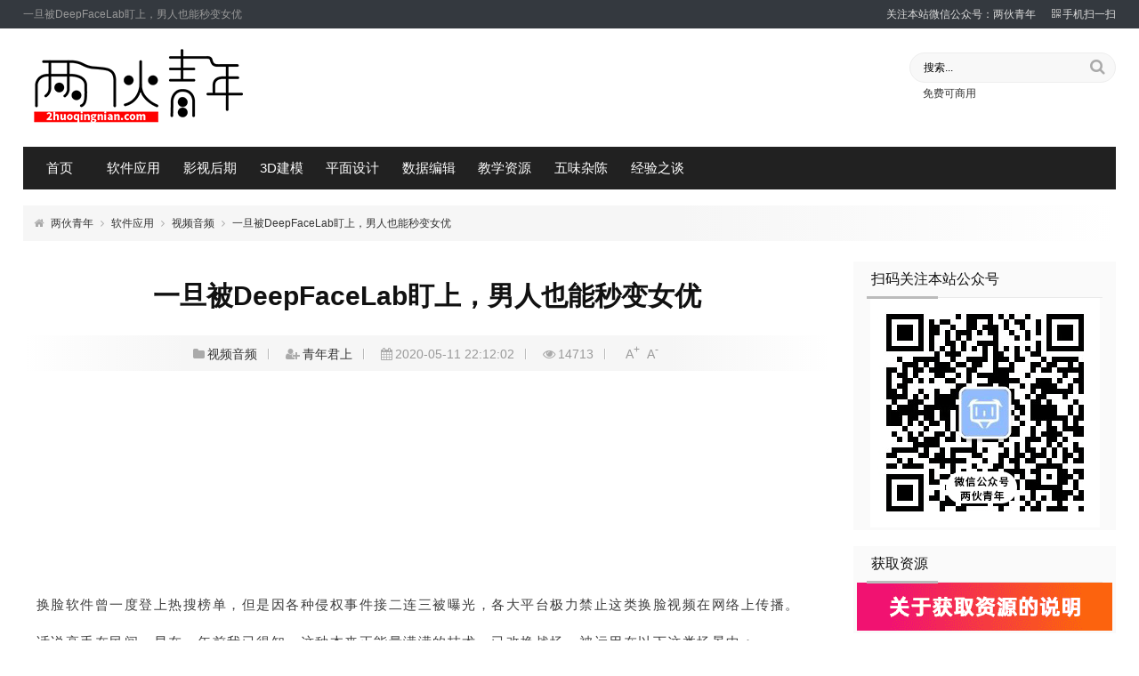

--- FILE ---
content_type: text/html; charset=utf-8
request_url: https://2huoqingnian.com/?id=2377
body_size: 7637
content:

<!DOCTYPE HTML>
<html lang="zh-CN">
<head>
<meta charset="utf-8">
<meta name="viewport" content="width=device-width,initial-scale=1,maximum-scale=1">
<title>一旦被DeepFaceLab盯上，男人也能秒变女优_视频音频_两伙青年</title>
<meta name="keywords" content="DeepFaceLab,视频音频">
<meta name="description" content="换脸软件曾一度登上热搜榜单，但是因各种侵权事件接二连三被曝光，各大平台极力禁止这类换脸视频在网络上传播。话说高手在民间，早在一年前我已得知，这种本来正能量满满的技术，已改换战场，被运用在以下这类场景中...">
<link rel="stylesheet" href="https://2huoqingnian.com/zb_users/theme/CmsDown/style/main.css?v=4.9.2">
<link rel="stylesheet" href="https://2huoqingnian.com/zb_users/theme/CmsDown/css/font-awesome.min.css?v=4.7">
<style>
body{background-color:#ffffff;}
.topmenu,.navbar li ul,.cdtit:after,.cdtit .more{background:#212121}
.cdtit,#pagenavi a{border-color:#212121;}
#pagenavi a{color:#212121;}
.navbar>li.current>a,#pagenavi>span,.logbox .ainfo legend{background:#4a4a4a}
#pagenavi a:hover,.logbox .ainfo{border-color:#4a4a4a;}
.mlight{color:#4a4a4a;}
</style>
<script src="https://2huoqingnian.com/zb_system/script/jquery-latest.min.js"></script>
<script src="https://2huoqingnian.com/zb_system/script/zblogphp.js"></script>
<script src="https://2huoqingnian.com/zb_system/script/c_html_js_add.php"></script>
<script src="https://2huoqingnian.com/zb_users/theme/CmsDown/script/jquery.lazyload.min.js"></script>
<script src="https://2huoqingnian.com/zb_users/theme/CmsDown/script/theia-sticky-sidebar.min.js"></script>
<script src="https://2huoqingnian.com/zb_users/theme/CmsDown/script/main.js?v=4.9.2"></script>
</head>
<body class="article">
<div id="topnav">
    <div class="wrap">
        <div class="tnlt nowrap">一旦被DeepFaceLab盯上，男人也能秒变女优</div>
        <div class="tnrt">
            <a href="//shang.qq.com/wpa/qunwpa?idkey=2b5a3cbbc201dce0cb30bfc9364f9c9b743185b46d4dfb5d6a2f0d0f968a7502">关注本站微信公众号：两伙青年</a>
<a href="javascript:;" class="hd-qrcode"><i class="fa fa-qrcode"></i>手机扫一扫</a>        </div>
    </div>
</div>
<div class="bigbox">
    <div class="maintop">
        <div class="wrap">
            <div class="mlogo"><a href="https://2huoqingnian.com/" title="两伙青年"><img src="https://2huoqingnian.com/zb_users/upload/2020/06/202006081591551194912391.png" alt="两伙青年"></a>
            </div>
            <div class="topsh">
                <form action="https://2huoqingnian.com/zb_system/cmd.php?act=search" name="search" method="post">
                    <input name="q" type="text" value="搜索..." class="hdin" onFocus="if(value==defaultValue){value='';}" onBlur="if(!value){value=defaultValue;}"><button class="fa fa-search hbtn"></button>
                </form>
                <div class="swd nowrap"><a href="https://2huoqingnian.com/search.php?q=免费可商用" title="免费可商用">免费可商用</a></div>
            </div>
                    </div>
    </div>
    <div class="wrap">
        <div class="topmenu">
            <ul class="navbar" data-icon="fa-home|fa-windows|fa-film|fa-file|fa-picture-o|fa-mortar-board|fa-cloud|fa-sign-language|fa-user-circle">
                <li id="nvabar-item-index"><a href="https://2huoqingnian.com/">首页</a></li>




<li class="menu-item-has-children ">    <a href="https://2huoqingnian.com/?cate=1">软件应用</a>   <ul class="sub-menu">            	<li><a href="https://2huoqingnian.com/?cate=90">影音娱乐</a></li>









        <li><a href="https://2huoqingnian.com/?cate=92">阅读编辑</a></li>









        <li><a href="https://2huoqingnian.com/?cate=93">考试学习</a></li>









        <li><a href="https://2huoqingnian.com/?cate=96">下载上传</a></li>









        <li><a href="https://2huoqingnian.com/?cate=3">图像处理</a></li>









        <li><a href="https://2huoqingnian.com/?cate=91">视频音频</a></li>









        <li><a href="https://2huoqingnian.com/?cate=6">资源数据</a></li>









        <li><a href="https://2huoqingnian.com/?cate=57">网页浏览</a></li>









        <li><a href="https://2huoqingnian.com/?cate=7">系统相关</a></li>









<li><a href="https://2huoqingnian.com/?cate=107">AI相关</a></li>









        <li><a href="https://2huoqingnian.com/?cate=97">其他工具</a></li>









</ul></li>










<li class="menu-item-has-children ">    <a href="https://2huoqingnian.com/?cate=9">影视后期</a>   <ul class="sub-menu">     <li><a href="https://2huoqingnian.com/?cate=10">After Effects</a></li>









  <li><a href="https://2huoqingnian.com/?cate=11">Premiere</a></li>









       <li><a href="https://2huoqingnian.com/?cate=12">Audition</a></li>









    <li><a href="https://2huoqingnian.com/?cate=13">字幕制作</a></li>









<li><a href="https://2huoqingnian.com/?cate=8">后期软件</a></li>









<li><a href="https://2huoqingnian.com/?cate=106">其他</a></li>


	   
</ul></li>
<li class="menu-item-has-children ">    <a href="https://2huoqingnian.com/?cate=108">3D建模</a>   <ul class="sub-menu">    
  <li><a href="https://2huoqingnian.com/?cate=109">Blender插件</a></li>

  <li><a href="https://2huoqingnian.com/?cate=109">Blender预设</a></li>

	   </ul></li>




                                       <li class="menu-item-has-children ">    <a href="https://2huoqingnian.com/?cate=14">平面设计</a>   <ul class="sub-menu">    <li><a href="https://2huoqingnian.com/?cate=15">Photoshop</a></li>









       <li><a href="https://2huoqingnian.com/?cate=16">Illustrator</a></li>









	<li><a href="https://2huoqingnian.com/?cate=17">CorelDRAW</a></li>









<li><a href="https://2huoqingnian.com/?cate=45">网页前端</a></li>









<li><a href="https://2huoqingnian.com/?cate=56">其他</a></li>









   </ul></li>











<li class="menu-item-has-children ">    <a href="https://2huoqingnian.com/?cate=18">数据编辑</a>   <ul class="sub-menu">    <li><a href="https://2huoqingnian.com/?cate=19">Word</a></li>









	<li><a href="https://2huoqingnian.com/?cate=20">Excel</a></li>









	<li><a href="https://2huoqingnian.com/?cate=21">Powerpoint</a></li>









<li><a href="https://2huoqingnian.com/?cate=59">其他</a></li>









   </ul></li>









   <li class="menu-item-has-children ">    <a href="https://2huoqingnian.com/?cate=46">教学资源</a>   <ul class="sub-menu">  <li><a href="https://2huoqingnian.com/?cate=60">两性情感</a></li>









<li><a href="https://2huoqingnian.com/?cate=61">美容健康</a></li>









<li><a href="https://2huoqingnian.com/?cate=62">美食小吃</a></li>









<li><a href="https://2huoqingnian.com/?cate=63">专业技能</a></li>









<li><a href="https://2huoqingnian.com/?cate=64">设计课程</a></li>









<li><a href="https://2huoqingnian.com/?cate=65">网络编程</a></li>









<li><a href="https://2huoqingnian.com/?cate=66">能力思维</a></li>









<li><a href="https://2huoqingnian.com/?cate=67">职场课程</a></li>









<li><a href="https://2huoqingnian.com/?cate=68">生活兴趣</a></li>









<li><a href="https://2huoqingnian.com/?cate=69">外语学习</a></li>









<li><a href="https://2huoqingnian.com/?cate=70">情商心理</a></li>









<li><a href="https://2huoqingnian.com/?cate=71">亲子教育</a></li>









<li><a href="https://2huoqingnian.com/?cate=72">考试教育</a></li>









<li><a href="https://2huoqingnian.com/?cate=81">国考考研</a></li>









<li><a href="https://2huoqingnian.com/?cate=73">写作课程</a></li>









<li><a href="https://2huoqingnian.com/?cate=74">传统国学</a></li>









<li><a href="https://2huoqingnian.com/?cate=75">营销管理</a></li>









<li><a href="https://2huoqingnian.com/?cate=76">网络赚钱</a></li>









<li><a href="https://2huoqingnian.com/?cate=77">投资理财</a></li>









</ul></li>










  <li class="menu-item-has-children ">    <a href="https://2huoqingnian.com/?cate=58">五味杂陈</a>   <ul class="sub-menu">  <li><a href="https://2huoqingnian.com/?cate=99">杂七杂八</a></li>









<li><a href="https://2huoqingnian.com/?cate=78">零零散散</a></li>









<li><a href="https://2huoqingnian.com/?cate=43">精品资源</a></li>









</ul></li>







<li><a href="https://2huoqingnian.com/?cate=44">经验之谈</a></li>









            </ul>
        </div>
                    </div>

    <div class="wrap">
        <div class="pagenow">
            <i class="fa fa-home"></i><a href="https://2huoqingnian.com/">两伙青年</a><span><i class="fa fa-angle-right"></i></span><a href="https://2huoqingnian.com/?cate=1">软件应用</a><span><i class="fa fa-angle-right"></i></span><a href="https://2huoqingnian.com/?cate=91">视频音频</a><span><i class="fa fa-angle-right"></i></span><a href="https://2huoqingnian.com/?id=2377">一旦被DeepFaceLab盯上，男人也能秒变女优</a>
        </div>
        <div id="content">
            <div id="sidebar">


<dl class="function" id="扫码关注本站公众号">
<dt class="function_t">扫码关注本站公众号</dt><dd class="function_c">

<div><img src="https://2huoqingnian.com/zb_users/upload/2019/04/201904211555821475673952.png"></a></div>


</dd>
</dl>
<dl class="function" id="获取资源">
<dt class="function_t">获取资源</dt><dd class="function_c">

<div><a href="https://2huoqingnian.com/?id=158"><img src="https://2huoqingnian.com/zb_users/upload/2020/01/20200129150515158028151578610.png"></a></div>


</dd>
</dl>            </div>
            <div id="contentleft">
                <div class="logbox">
                    <h1>一旦被DeepFaceLab盯上，男人也能秒变女优</h1>
                    <div class="data"><span class="cate"><i class="fa fa-folder"></i><a href="https://2huoqingnian.com/?cate=91" class="dc">视频音频</a></span><span class="author"><i class="fa fa-user-plus"></i><a href="https://2huoqingnian.com/?auth=3">青年君上</a></span><span class="date"><i class="fa fa-calendar"></i>2020-05-11 22:12:02</span><span class="views"><i class="fa fa-eye"></i>14713</span><span class="fontzoom"><a href="javascript:fontSizetoB();" title="加大字号">A<sup>+</sup></a><a href="javascript:fontSizetoS();" title="减小字号">A<sup>-</sup></a></span></div>
                                        <div class="imoney logtop"><script type="text/javascript" src="//f1.2huoqingnian.com/production/kf/source/en/un/resource/oxu.js"></script></div>
                                                            <div class="logcon">
                        <div class="wxsyncmain"><p cid="n0" mdtype="paragraph" style="orphans: 4;white-space: pre-wrap;line-height: 1.8em !important;margin: 1em !important;font-family: Avenir, PingFangSC-Light !important;font-size: 15px !important;color: rgb(62, 62, 62) !important;letter-spacing: 0.1em !important;" data-mpa-powered-by="yiban.io"><span md-inline="plain">换脸软件曾一度登上热搜榜单，但是因各种侵权事件接二连三被曝光，各大平台极力禁止这类换脸视频在网络上传播。</span></p><p cid="n2" mdtype="paragraph" style="orphans: 4;white-space: pre-wrap;line-height: 1.8em !important;margin: 1em !important;font-family: Avenir, PingFangSC-Light !important;font-size: 15px !important;color: rgb(62, 62, 62) !important;letter-spacing: 0.1em !important;"><span md-inline="plain">话说高手在民间，早在一年前我已得知，这种本来正能量满满的技术，已改换战场，被运用在以下这类场景中：</span></p><p style="text-align: center;"><img src="https://2huoqingnian.com/zb_users/theme/CmsDown/pic/nopic.gif" title="一旦被DeepFaceLab盯上，男人也能秒变女优 DeepFaceLab 第1张" alt="一旦被DeepFaceLab盯上，男人也能秒变女优 DeepFaceLab 第1张" data-original="/zb_users/upload/2020/05/wxsync-18062900125eb95d2fee8891589206319.jpeg"></p><p style="text-align: center;"><br/></p><p cid="n5" mdtype="paragraph" style="orphans: 4;white-space: pre-wrap;line-height: 1.8em !important;margin: 1em !important;font-family: Avenir, PingFangSC-Light !important;font-size: 15px !important;color: rgb(62, 62, 62) !important;letter-spacing: 0.1em !important;"><span md-inline="plain">由于精力有限，再加上对此不是很感兴趣，所以一直没和你分享制作这类视频背后的软件。</span></p><p cid="n6" mdtype="paragraph" style="orphans: 4;white-space: pre-wrap;line-height: 1.8em !important;margin: 1em !important;font-family: Avenir, PingFangSC-Light !important;font-size: 15px !important;color: rgb(62, 62, 62) !important;letter-spacing: 0.1em !important;"><span md-inline="strong"><strong style="color: rgb(144, 188, 255);">我在此声明一点：技术没有好坏，而关键在于人，所以请你将今天分享的软件用于合法合规的领域，建议使用自己的素材以避免法律风险。</strong></span></p><p cid="n7" mdtype="paragraph" style="orphans: 4;white-space: pre-wrap;line-height: 1.8em !important;margin: 1em !important;font-family: Avenir, PingFangSC-Light !important;font-size: 15px !important;color: rgb(62, 62, 62) !important;letter-spacing: 0.1em !important;"><br/></p><p cid="n8" mdtype="paragraph" style="orphans: 4;white-space: pre-wrap;line-height: 1.8em !important;margin: 1em !important;font-family: Avenir, PingFangSC-Light !important;font-size: 15px !important;color: rgb(62, 62, 62) !important;letter-spacing: 0.1em !important;"><span md-inline="plain">正巧，最近我追的一部美剧叫做《上载新生》，其中有个画面让我定下了今天的话题：</span></p><p style="text-align: center;"><img src="https://2huoqingnian.com/zb_users/theme/CmsDown/pic/nopic.gif" title="一旦被DeepFaceLab盯上，男人也能秒变女优 DeepFaceLab 第2张" alt="一旦被DeepFaceLab盯上，男人也能秒变女优 DeepFaceLab 第2张" data-original="/zb_users/upload/2020/05/wxsync-10440206245eb95d31e7fe01589206321.gif"></p><p style="text-align: center;"><br/></p><p cid="n11" mdtype="paragraph" style="orphans: 4;white-space: pre-wrap;line-height: 1.8em !important;margin: 1em !important;font-family: Avenir, PingFangSC-Light !important;font-size: 15px !important;color: rgb(62, 62, 62) !important;letter-spacing: 0.1em !important;"><span md-inline="plain">这个美剧讲的是：未来，人类可以将自己的意识上传到服务器中，同时也能下载回现实的硬盘中。</span></p><p cid="n12" mdtype="paragraph" style="orphans: 4;white-space: pre-wrap;line-height: 1.8em !important;margin: 1em !important;font-family: Avenir, PingFangSC-Light !important;font-size: 15px !important;color: rgb(62, 62, 62) !important;letter-spacing: 0.1em !important;"><span md-inline="plain">上传方式就是像上图所示，在还有意识的时候上传，以后就可以永生了…上传方式是不是有点滑稽？</span></p><p cid="n13" mdtype="paragraph" style="orphans: 4;white-space: pre-wrap;line-height: 1.8em !important;margin: 1em !important;font-family: Avenir, PingFangSC-Light !important;font-size: 15px !important;color: rgb(62, 62, 62) !important;letter-spacing: 0.1em !important;"><span md-inline="plain">令我捧腹大笑的是：主人公仅仅因在车祸中受了点不致命的伤，在意识模糊的状态下，他被女朋友怂恿上传到“天堂”，然后…</span></p><p cid="n13" mdtype="paragraph" style="orphans: 4;white-space: pre-wrap;line-height: 1.8em !important;margin: 1em !important;font-family: Avenir, PingFangSC-Light !important;font-size: 15px !important;color: rgb(62, 62, 62) !important;letter-spacing: 0.1em !important;"><span md-inline="plain">算了，不透剧啦，你看了就知道剧情特别劲爆和开脑洞。</span></p><p cid="n14" mdtype="paragraph" style="orphans: 4;white-space: pre-wrap;line-height: 1.8em !important;margin: 1em !important;font-family: Avenir, PingFangSC-Light !important;font-size: 15px !important;color: rgb(62, 62, 62) !important;letter-spacing: 0.1em !important;"><br/></p><p cid="n15" mdtype="paragraph" style="orphans: 4;white-space: pre-wrap;line-height: 1.8em !important;margin: 1em !important;font-family: Avenir, PingFangSC-Light !important;font-size: 15px !important;color: rgb(62, 62, 62) !important;letter-spacing: 0.1em !important;"><span md-inline="plain">剧中主人公的脑袋被激光灼烧掉了，这让我想到视频不是也能改头换面吗？</span></p><p cid="n16" mdtype="paragraph" style="orphans: 4;white-space: pre-wrap;line-height: 1.8em !important;margin: 1em !important;font-family: Avenir, PingFangSC-Light !important;font-size: 15px !important;color: rgb(62, 62, 62) !important;letter-spacing: 0.1em !important;"><span md-inline="plain">DeepFaceLab，就是一款AI视频换脸工具，类似的工具有FakeAPP、OpenFaceswap、Faceswap等。</span></p><p cid="n16" mdtype="paragraph" style="orphans: 4;white-space: pre-wrap;line-height: 1.8em !important;margin: 1em !important;font-family: Avenir, PingFangSC-Light !important;font-size: 15px !important;color: rgb(62, 62, 62) !important;letter-spacing: 0.1em !important;"><span md-inline="plain"><br/></span></p><p cid="n17" mdtype="paragraph" style="orphans: 4;white-space: pre-wrap;line-height: 1.8em !important;margin: 1em !important;font-family: Avenir, PingFangSC-Light !important;font-size: 15px !important;color: rgb(62, 62, 62) !important;letter-spacing: 0.1em !important;"><span md-inline="plain">DeepFaceLab支持Windows、Google Colab、CentOS Linux、Linux这几个系统环境，一般在Win10下跑这个软件是没问题的。</span></p><p cid="n18" mdtype="paragraph" style="orphans: 4;white-space: pre-wrap;line-height: 1.8em !important;margin: 1em !important;font-family: Avenir, PingFangSC-Light !important;font-size: 15px !important;color: rgb(62, 62, 62) !important;letter-spacing: 0.1em !important;"><span md-inline="plain">DeepFaceLab开源地址为：</span></p><p cid="n19" mdtype="paragraph" style="orphans: 4;white-space: pre-wrap;line-height: 1.8em !important;margin: 1em !important;font-family: Avenir, PingFangSC-Light !important;font-size: 15px !important;color: rgb(62, 62, 62) !important;letter-spacing: 0.1em !important;"><span md-inline="url" spellcheck="false" style="word-break: break-all;">https://github.com/iperov/DeepFaceLab</span></p><p cid="n20" mdtype="paragraph" style="orphans: 4;white-space: pre-wrap;line-height: 1.8em !important;margin: 1em !important;font-family: Avenir, PingFangSC-Light !important;font-size: 15px !important;color: rgb(62, 62, 62) !important;letter-spacing: 0.1em !important;"><br/></p><p><span style=""></span></p><p cid="n22" mdtype="paragraph" style="orphans: 4;white-space: pre-wrap;line-height: 1.8em !important;margin: 1em !important;font-family: Avenir, PingFangSC-Light !important;font-size: 15px !important;color: rgb(62, 62, 62) !important;letter-spacing: 0.1em !important;"><span md-inline="plain">虽然这个软件没有完整的图形界面，但是按照说明操作并不复杂。</span></p><p cid="n22" mdtype="paragraph" style="orphans: 4;white-space: pre-wrap;line-height: 1.8em !important;margin: 1em !important;font-family: Avenir, PingFangSC-Light !important;font-size: 15px !important;color: rgb(62, 62, 62) !important;letter-spacing: 0.1em !important;"><span md-inline="plain">关键是电脑要有一张配置不错的显卡，<span style="color: #3E3E3E;font-family: Avenir, PingFangSC-Light;font-size: 15px;letter-spacing: 1.5px;orphans: 4;white-space: pre-wrap;background-color: #FFFFFF;">否则运行软件会很吃力。</span></span></p><p cid="n23" mdtype="paragraph" style="orphans: 4;white-space: pre-wrap;line-height: 1.8em !important;margin: 1em !important;font-family: Avenir, PingFangSC-Light !important;font-size: 15px !important;color: rgb(62, 62, 62) !important;letter-spacing: 0.1em !important;"><span md-inline="plain">详细的基础教程可以参考国内相关的教学网站：</span></p><p cid="n24" mdtype="paragraph" style="orphans: 4;white-space: pre-wrap;line-height: 1.8em !important;margin: 1em !important;font-family: Avenir, PingFangSC-Light !important;font-size: 15px !important;color: rgb(62, 62, 62) !important;letter-spacing: 0.1em !important;"><span md-inline="url" spellcheck="false" style="word-break: break-all;">https://www.deepfaker.xyz/</span></p><p cid="n25" mdtype="paragraph" style="orphans: 4;white-space: pre-wrap;line-height: 1.8em !important;margin: 1em !important;font-family: Avenir, PingFangSC-Light !important;font-size: 15px !important;color: rgb(62, 62, 62) !important;letter-spacing: 0.1em !important;"><br/></p><p cid="n26" mdtype="paragraph" style="orphans: 4;white-space: pre-wrap;line-height: 1.8em !important;margin: 1em !important;font-family: Avenir, PingFangSC-Light !important;font-size: 15px !important;color: rgb(62, 62, 62) !important;letter-spacing: 0.1em !important;"><span md-inline="plain">这个软件本来是英文版本，国内使用者对其进行了汉化，我也是花钱向汉化作者购买了汉化版本，你在公众号中回复文末数字即可免费获取。</span></p><p cid="n27" mdtype="paragraph" style="orphans: 4;white-space: pre-wrap;line-height: 1.8em !important;margin: 1em !important;font-family: Avenir, PingFangSC-Light !important;font-size: 15px !important;color: rgb(62, 62, 62) !important;letter-spacing: 0.1em !important;"><span md-inline="plain"><span style="color: #3E3E3E;font-family: Avenir, PingFangSC-Light;font-size: 15px;letter-spacing: 1.5px;orphans: 4;white-space: pre-wrap;">如果</span>后期版本更新，你也可以加群向我索取。</span></p></div><link href="https://2huoqingnian.com/zb_users/plugin/Jz52_dowbox/css/css.css" rel="stylesheet" type="text/css"><style>h3.Jz52_dowbox{border-left: 5px solid #FF3657;background-color: #;color: #123456;}.post_hide_box {background: none repeat scroll 0 0 #;border: 1px dashed #FF3657;color: #123456;}.post_hide_box .post-secret {color: #FF3657;}.post_hide_box .details span {color: #FF3657;}.post_hide_box input[type=submit] {background: #FF3657;}/* CSS Document */</style><h3 class="Jz52_dowbox">隐藏的下载地址</h3><div class="post_hide_box"><img class="erweima" align="right" src="https://2huoqingnian.com/zb_users/plugin/wxfans/src/QR.jpg" width="160" height="160" alt="微信二维码" ><div class="post-secret">本页资源下载绝不收费，输入验证码后查看（防止机器采集被和谐）</div><form method="post" action="https://2huoqingnian.com/?id=2377"><input type="hidden" name="csrfToken" value="3ad2d13272bbd59b0cd91bffbbf4a782"><span>验证码：</span><input type="password" name="zdidi" placeholder="输入密码查看"/><input name="submit" type="submit"  value="提交"/></form><div class="details">请关注“两伙青年”公众号，发送<span style="background-color: #ffff00;"> 暗号 </span>二字获取验证码。 【注】在微信里搜索“两伙青年”或者微信扫描右侧二维码都可以关注本站微信公众号。





</div></div>                    </div>
                    <fieldset class="ainfo">
                        <legend align="center">点击这里复制本文地址</legend>
                                                <input type="text" value="https://2huoqingnian.com/?id=2377" id="aurl">
                        <i class="fa fa-thumb-tack"></i>如资源链接失效，请到获取验证码/暗号处，向“我的”选项中“咨询客服”反映，免费修复资源。                    </fieldset>
                                        <div class="tags"><a href="https://2huoqingnian.com/?tags=515" target="_blank">DeepFaceLab</a></div>
                                        <div class="nextlog">
                    <div class="prev"><span>上一篇：</span><a href="https://2huoqingnian.com/?id=2376">免费领天翼云一年163元黄金会员&amp;免费领1T家庭云空间</a></div>                    <div class="next"><span>下一篇：</span><a href="https://2huoqingnian.com/?id=2274">《不那么完美也没关系》日-井上裕之pdf电子书</a></div>                                        </div>
                    <div class="link-box">
                        <h3>相关文章</h3>
                        <ul class="rexlist">
                            <li><i class="fa fa-caret-right"></i><a href="https://2huoqingnian.com/?id=3652" title="词咕咕，一个在线提词器">词咕咕，一个在线提词器</a></li>    
                            <li><i class="fa fa-caret-right"></i><a href="https://2huoqingnian.com/?id=3633" title="马克配音，一款文字转语音工具">马克配音，一款文字转语音工具</a></li>    
                            <li><i class="fa fa-caret-right"></i><a href="https://2huoqingnian.com/?id=3632" title="一点红语音合成，一款文字转语音工具">一点红语音合成，一款文字转语音工具</a></li>    
                            <li><i class="fa fa-caret-right"></i><a href="https://2huoqingnian.com/?id=3631" title="VPot，一款文字转语音工具">VPot，一款文字转语音工具</a></li>    
                            <li><i class="fa fa-caret-right"></i><a href="https://2huoqingnian.com/?id=3571" title="Fideo，一款开源直播录制软件">Fideo，一款开源直播录制软件</a></li>    
                            <li><i class="fa fa-caret-right"></i><a href="https://2huoqingnian.com/?id=3541" title="入梦AI变声器，一款实时变声工具">入梦AI变声器，一款实时变声工具</a></li>    
                            <li><i class="fa fa-caret-right"></i><a href="https://2huoqingnian.com/?id=3531" title="Tailor，是一款智能裁剪、生成和优化视频的工具">Tailor，是一款智能裁剪、生成和优化视频的工具</a></li>    
                            <li><i class="fa fa-caret-right"></i><a href="https://2huoqingnian.com/?id=3530" title="VideoFusion，一站式短视频拼接软件">VideoFusion，一站式短视频拼接软件</a></li>    
                            <li><i class="fa fa-caret-right"></i><a href="https://2huoqingnian.com/?id=3517" title="Video-subtitle-remover，一款视频硬字幕去除工具">Video-subtitle-remover，一款视频硬字幕去除工具</a></li>    
                            <li><i class="fa fa-caret-right"></i><a href="https://2huoqingnian.com/?id=3594" title="剪映美好生活版，正如名字，一切功能都很美好">剪映美好生活版，正如名字，一切功能都很美好</a></li>    
                        </ul>
                    </div>
                    </div>
            </div>

		</div>
        	</div>
</div>
<div id="footerbar">
    <div class="wrap">
    	<img src="http://2huoqingnian.com/zb_users/upload/2019/01/20190126174353154849583398803.jpg" class="ft-qrcode" alt="qrcode">    	<p class="ftp"><a href="https://2huoqingnian.com/">两伙青年</a> &copy;<script>document.write(new Date().getFullYear());</script> All Rights Reserved. &nbsp;<script type="text/javascript" src="//js.users.51.la/20079647.js"></script><br /><span class="fta">
<a href="http://2huoqingnian.com/?id=2">关于我</a>|
<script>var _hmt = _hmt || [];(function() {  var hm = document.createElement("script");  hm.src = "https://hm.baidu.com/hm.js?9fd79f4df255c5add25c9edc1b25f61a";  var s = document.getElementsByTagName("script")[0];   s.parentNode.insertBefore(hm, s);})();</script><a href="https://beian.miit.gov.cn/">桂ICP备18001158号-1</a>
</script><a href="http://www.beian.gov.cn/portal/registerSystemInfo?recordcode=45010702001108">| <img src="http://2huoqingnian.com/zb_users/upload/2019/01/20190129204552154876595288589.png" alt=””> 桂公网安备 45010702001108号</a></span></p>
    </div>
</div>
<link rel="stylesheet" href="https://2huoqingnian.com/zb_users/theme/CmsDown/css/lightgallery.min.css">
<script src="https://2huoqingnian.com/zb_users/theme/CmsDown/script/lightgallery-all.min.js"></script>
<script>
$(function(){
	$(".logcon img:not([src*='.php'])").each(function(){
		var path = $(this).attr("data-original"), width = $(this).width();
		if(width >= 200 && !$(this).parent("a").length){
			$(this).wrap('<a href="'+path+'" class="lightgallery"></a>');
		}
	});
	setTimeout(function () {
		$(".logcon").lightGallery({
			thumbnail: false,
			selector: '.lightgallery'
		});
	}, 800);
});
</script>
<div class="backtop"><span class="fa fa-angle-up"></span></div>
<div id="nocmtip" style="position:absolute;left:-100%;height:0;overflow:hidden;">请您先登录再评论！</div>
<script src="https://2huoqingnian.com/zb_users/plugin/CommentSet/c.js?v=1.4"></script>
</body>
</html><!--44.06 ms , 10 queries , 3775kb memory , 0 error-->

--- FILE ---
content_type: text/css
request_url: https://2huoqingnian.com/zb_users/plugin/Jz52_dowbox/css/css.css
body_size: 449
content:
h3.Jz52_dowbox{margin:25px 0!important;font-weight:700;padding:10px 0 10px 10px!important;border-left:5px solid #ff3657;font-size:18px;line-height:20px;background-color:#f6f6f6}.post_hide_box{background:none repeat scroll 0 0 #f3f4f7;border:1px dashed #ff3657;padding:10px;margin:18px 0;overflow:hidden;clear:both}.post_hide_box .post-secret{font-size:18px;line-height:20px;color:#ff3657;margin:5px}.post_hide_box form{margin:15px 5px}.post_hide_box form span{font-size:18px;font-weight:700}.post_hide_box .erweima{margin:15px}.post_hide_box input[type=password]{width:auto;height:35px;display:inline-block;padding:5px;background-color:#fff;border:1px solid #ddd;border-radius:3px;margin:0 5px;-moz-transition:border .25s linear,color .25s linear,background-color .25s linear;-webkit-transition:border .25s linear,color .25s linear,background-color .25s linear;-o-transition:border .25s linear,color .25s linear,background-color .25s linear;transition:border .25s linear,color .25s linear,background-color .25s linear}.post_hide_box input[type=submit]{background:#ff3657;border:none;padding:5px;width:88px;height:35px;color:#fff;border-radius:3px}.post_hide_box input[type=submit]:hover{background-color:#222533}.details{font-size:16px;line-height:30px;margin:5px;padding:3px}.post_hide_box .details span{color:#ff3657}body.night .jz-popup .jz-popup-container,body.night .jzinfo-down,body.night .post_hide_box,body.night h3.Jz52_dowbox{background-color:#333;color:#bbb}body.night .jzftp p.p1,body.night .jzptp p.p1{color:#bbb}body.night .post_hide_box a{color:#fff}body.night .jz-popup .title{color:#bbb;background:#191919}